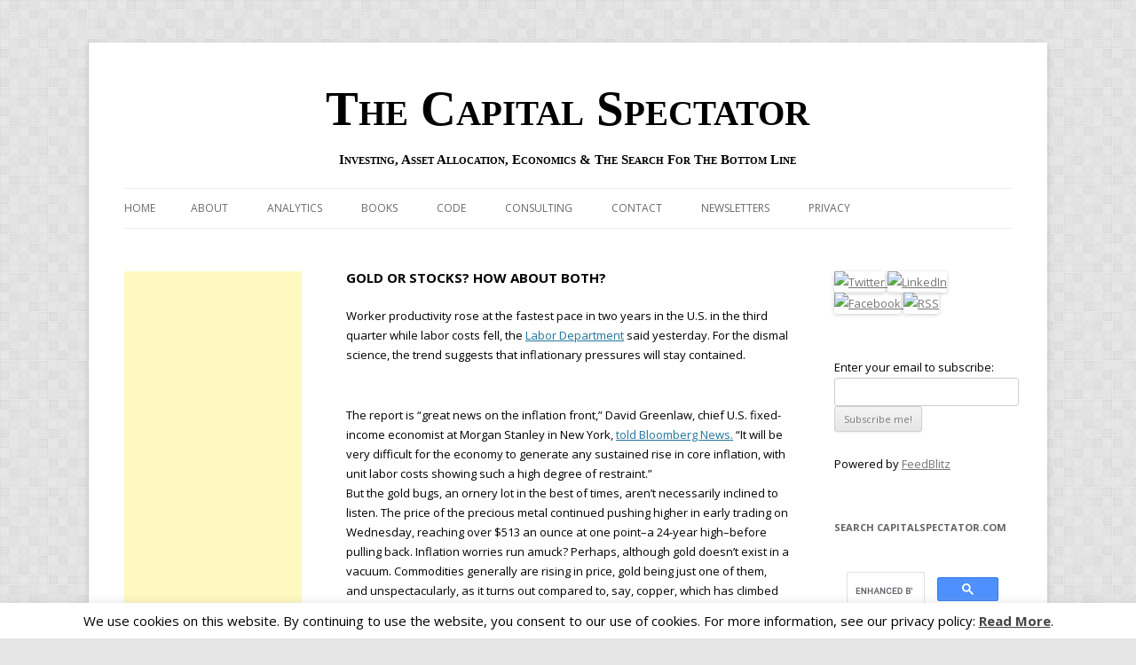

--- FILE ---
content_type: text/html; charset=UTF-8
request_url: https://www.capitalspectator.com/gold-or-stocks-how-about-both/
body_size: 14638
content:
<!DOCTYPE html>
<!--[if IE 7]>
<html class="ie ie7" lang="en-US">
<![endif]-->
<!--[if IE 8]>
<html class="ie ie8" lang="en-US">
<![endif]-->
<!--[if !(IE 7) & !(IE 8)]><!-->
<html lang="en-US">
<!--<![endif]-->
<head>
<meta charset="UTF-8" />
<meta name="viewport" content="width=device-width" />
<title>GOLD OR STOCKS? HOW ABOUT BOTH? | The Capital Spectator</title>
<link rel="profile" href="http://gmpg.org/xfn/11" />
<link rel="pingback" href="https://www.capitalspectator.com/xmlrpc.php" />
<!--[if lt IE 9]>
<script src="https://www.capitalspectator.com/wp-content/themes/twentytwelve/js/html5.js" type="text/javascript"></script>
<![endif]-->
<meta name='robots' content='max-image-preview:large' />
<link rel='dns-prefetch' href='//fonts.googleapis.com' />
<link rel="alternate" type="application/rss+xml" title="The Capital Spectator &raquo; Feed" href="https://www.capitalspectator.com/feed/" />
<link rel="alternate" type="application/rss+xml" title="The Capital Spectator &raquo; Comments Feed" href="https://www.capitalspectator.com/comments/feed/" />
<script type="text/javascript">
/* <![CDATA[ */
window._wpemojiSettings = {"baseUrl":"https:\/\/s.w.org\/images\/core\/emoji\/15.0.3\/72x72\/","ext":".png","svgUrl":"https:\/\/s.w.org\/images\/core\/emoji\/15.0.3\/svg\/","svgExt":".svg","source":{"concatemoji":"https:\/\/www.capitalspectator.com\/wp-includes\/js\/wp-emoji-release.min.js?ver=6.5.7"}};
/*! This file is auto-generated */
!function(i,n){var o,s,e;function c(e){try{var t={supportTests:e,timestamp:(new Date).valueOf()};sessionStorage.setItem(o,JSON.stringify(t))}catch(e){}}function p(e,t,n){e.clearRect(0,0,e.canvas.width,e.canvas.height),e.fillText(t,0,0);var t=new Uint32Array(e.getImageData(0,0,e.canvas.width,e.canvas.height).data),r=(e.clearRect(0,0,e.canvas.width,e.canvas.height),e.fillText(n,0,0),new Uint32Array(e.getImageData(0,0,e.canvas.width,e.canvas.height).data));return t.every(function(e,t){return e===r[t]})}function u(e,t,n){switch(t){case"flag":return n(e,"\ud83c\udff3\ufe0f\u200d\u26a7\ufe0f","\ud83c\udff3\ufe0f\u200b\u26a7\ufe0f")?!1:!n(e,"\ud83c\uddfa\ud83c\uddf3","\ud83c\uddfa\u200b\ud83c\uddf3")&&!n(e,"\ud83c\udff4\udb40\udc67\udb40\udc62\udb40\udc65\udb40\udc6e\udb40\udc67\udb40\udc7f","\ud83c\udff4\u200b\udb40\udc67\u200b\udb40\udc62\u200b\udb40\udc65\u200b\udb40\udc6e\u200b\udb40\udc67\u200b\udb40\udc7f");case"emoji":return!n(e,"\ud83d\udc26\u200d\u2b1b","\ud83d\udc26\u200b\u2b1b")}return!1}function f(e,t,n){var r="undefined"!=typeof WorkerGlobalScope&&self instanceof WorkerGlobalScope?new OffscreenCanvas(300,150):i.createElement("canvas"),a=r.getContext("2d",{willReadFrequently:!0}),o=(a.textBaseline="top",a.font="600 32px Arial",{});return e.forEach(function(e){o[e]=t(a,e,n)}),o}function t(e){var t=i.createElement("script");t.src=e,t.defer=!0,i.head.appendChild(t)}"undefined"!=typeof Promise&&(o="wpEmojiSettingsSupports",s=["flag","emoji"],n.supports={everything:!0,everythingExceptFlag:!0},e=new Promise(function(e){i.addEventListener("DOMContentLoaded",e,{once:!0})}),new Promise(function(t){var n=function(){try{var e=JSON.parse(sessionStorage.getItem(o));if("object"==typeof e&&"number"==typeof e.timestamp&&(new Date).valueOf()<e.timestamp+604800&&"object"==typeof e.supportTests)return e.supportTests}catch(e){}return null}();if(!n){if("undefined"!=typeof Worker&&"undefined"!=typeof OffscreenCanvas&&"undefined"!=typeof URL&&URL.createObjectURL&&"undefined"!=typeof Blob)try{var e="postMessage("+f.toString()+"("+[JSON.stringify(s),u.toString(),p.toString()].join(",")+"));",r=new Blob([e],{type:"text/javascript"}),a=new Worker(URL.createObjectURL(r),{name:"wpTestEmojiSupports"});return void(a.onmessage=function(e){c(n=e.data),a.terminate(),t(n)})}catch(e){}c(n=f(s,u,p))}t(n)}).then(function(e){for(var t in e)n.supports[t]=e[t],n.supports.everything=n.supports.everything&&n.supports[t],"flag"!==t&&(n.supports.everythingExceptFlag=n.supports.everythingExceptFlag&&n.supports[t]);n.supports.everythingExceptFlag=n.supports.everythingExceptFlag&&!n.supports.flag,n.DOMReady=!1,n.readyCallback=function(){n.DOMReady=!0}}).then(function(){return e}).then(function(){var e;n.supports.everything||(n.readyCallback(),(e=n.source||{}).concatemoji?t(e.concatemoji):e.wpemoji&&e.twemoji&&(t(e.twemoji),t(e.wpemoji)))}))}((window,document),window._wpemojiSettings);
/* ]]> */
</script>
<style id='wp-emoji-styles-inline-css' type='text/css'>

	img.wp-smiley, img.emoji {
		display: inline !important;
		border: none !important;
		box-shadow: none !important;
		height: 1em !important;
		width: 1em !important;
		margin: 0 0.07em !important;
		vertical-align: -0.1em !important;
		background: none !important;
		padding: 0 !important;
	}
</style>
<link rel='stylesheet' id='wp-block-library-css' href='https://www.capitalspectator.com/wp-includes/css/dist/block-library/style.min.css?ver=6.5.7' type='text/css' media='all' />
<style id='classic-theme-styles-inline-css' type='text/css'>
/*! This file is auto-generated */
.wp-block-button__link{color:#fff;background-color:#32373c;border-radius:9999px;box-shadow:none;text-decoration:none;padding:calc(.667em + 2px) calc(1.333em + 2px);font-size:1.125em}.wp-block-file__button{background:#32373c;color:#fff;text-decoration:none}
</style>
<style id='global-styles-inline-css' type='text/css'>
body{--wp--preset--color--black: #000000;--wp--preset--color--cyan-bluish-gray: #abb8c3;--wp--preset--color--white: #ffffff;--wp--preset--color--pale-pink: #f78da7;--wp--preset--color--vivid-red: #cf2e2e;--wp--preset--color--luminous-vivid-orange: #ff6900;--wp--preset--color--luminous-vivid-amber: #fcb900;--wp--preset--color--light-green-cyan: #7bdcb5;--wp--preset--color--vivid-green-cyan: #00d084;--wp--preset--color--pale-cyan-blue: #8ed1fc;--wp--preset--color--vivid-cyan-blue: #0693e3;--wp--preset--color--vivid-purple: #9b51e0;--wp--preset--gradient--vivid-cyan-blue-to-vivid-purple: linear-gradient(135deg,rgba(6,147,227,1) 0%,rgb(155,81,224) 100%);--wp--preset--gradient--light-green-cyan-to-vivid-green-cyan: linear-gradient(135deg,rgb(122,220,180) 0%,rgb(0,208,130) 100%);--wp--preset--gradient--luminous-vivid-amber-to-luminous-vivid-orange: linear-gradient(135deg,rgba(252,185,0,1) 0%,rgba(255,105,0,1) 100%);--wp--preset--gradient--luminous-vivid-orange-to-vivid-red: linear-gradient(135deg,rgba(255,105,0,1) 0%,rgb(207,46,46) 100%);--wp--preset--gradient--very-light-gray-to-cyan-bluish-gray: linear-gradient(135deg,rgb(238,238,238) 0%,rgb(169,184,195) 100%);--wp--preset--gradient--cool-to-warm-spectrum: linear-gradient(135deg,rgb(74,234,220) 0%,rgb(151,120,209) 20%,rgb(207,42,186) 40%,rgb(238,44,130) 60%,rgb(251,105,98) 80%,rgb(254,248,76) 100%);--wp--preset--gradient--blush-light-purple: linear-gradient(135deg,rgb(255,206,236) 0%,rgb(152,150,240) 100%);--wp--preset--gradient--blush-bordeaux: linear-gradient(135deg,rgb(254,205,165) 0%,rgb(254,45,45) 50%,rgb(107,0,62) 100%);--wp--preset--gradient--luminous-dusk: linear-gradient(135deg,rgb(255,203,112) 0%,rgb(199,81,192) 50%,rgb(65,88,208) 100%);--wp--preset--gradient--pale-ocean: linear-gradient(135deg,rgb(255,245,203) 0%,rgb(182,227,212) 50%,rgb(51,167,181) 100%);--wp--preset--gradient--electric-grass: linear-gradient(135deg,rgb(202,248,128) 0%,rgb(113,206,126) 100%);--wp--preset--gradient--midnight: linear-gradient(135deg,rgb(2,3,129) 0%,rgb(40,116,252) 100%);--wp--preset--font-size--small: 13px;--wp--preset--font-size--medium: 20px;--wp--preset--font-size--large: 36px;--wp--preset--font-size--x-large: 42px;--wp--preset--spacing--20: 0.44rem;--wp--preset--spacing--30: 0.67rem;--wp--preset--spacing--40: 1rem;--wp--preset--spacing--50: 1.5rem;--wp--preset--spacing--60: 2.25rem;--wp--preset--spacing--70: 3.38rem;--wp--preset--spacing--80: 5.06rem;--wp--preset--shadow--natural: 6px 6px 9px rgba(0, 0, 0, 0.2);--wp--preset--shadow--deep: 12px 12px 50px rgba(0, 0, 0, 0.4);--wp--preset--shadow--sharp: 6px 6px 0px rgba(0, 0, 0, 0.2);--wp--preset--shadow--outlined: 6px 6px 0px -3px rgba(255, 255, 255, 1), 6px 6px rgba(0, 0, 0, 1);--wp--preset--shadow--crisp: 6px 6px 0px rgba(0, 0, 0, 1);}:where(.is-layout-flex){gap: 0.5em;}:where(.is-layout-grid){gap: 0.5em;}body .is-layout-flex{display: flex;}body .is-layout-flex{flex-wrap: wrap;align-items: center;}body .is-layout-flex > *{margin: 0;}body .is-layout-grid{display: grid;}body .is-layout-grid > *{margin: 0;}:where(.wp-block-columns.is-layout-flex){gap: 2em;}:where(.wp-block-columns.is-layout-grid){gap: 2em;}:where(.wp-block-post-template.is-layout-flex){gap: 1.25em;}:where(.wp-block-post-template.is-layout-grid){gap: 1.25em;}.has-black-color{color: var(--wp--preset--color--black) !important;}.has-cyan-bluish-gray-color{color: var(--wp--preset--color--cyan-bluish-gray) !important;}.has-white-color{color: var(--wp--preset--color--white) !important;}.has-pale-pink-color{color: var(--wp--preset--color--pale-pink) !important;}.has-vivid-red-color{color: var(--wp--preset--color--vivid-red) !important;}.has-luminous-vivid-orange-color{color: var(--wp--preset--color--luminous-vivid-orange) !important;}.has-luminous-vivid-amber-color{color: var(--wp--preset--color--luminous-vivid-amber) !important;}.has-light-green-cyan-color{color: var(--wp--preset--color--light-green-cyan) !important;}.has-vivid-green-cyan-color{color: var(--wp--preset--color--vivid-green-cyan) !important;}.has-pale-cyan-blue-color{color: var(--wp--preset--color--pale-cyan-blue) !important;}.has-vivid-cyan-blue-color{color: var(--wp--preset--color--vivid-cyan-blue) !important;}.has-vivid-purple-color{color: var(--wp--preset--color--vivid-purple) !important;}.has-black-background-color{background-color: var(--wp--preset--color--black) !important;}.has-cyan-bluish-gray-background-color{background-color: var(--wp--preset--color--cyan-bluish-gray) !important;}.has-white-background-color{background-color: var(--wp--preset--color--white) !important;}.has-pale-pink-background-color{background-color: var(--wp--preset--color--pale-pink) !important;}.has-vivid-red-background-color{background-color: var(--wp--preset--color--vivid-red) !important;}.has-luminous-vivid-orange-background-color{background-color: var(--wp--preset--color--luminous-vivid-orange) !important;}.has-luminous-vivid-amber-background-color{background-color: var(--wp--preset--color--luminous-vivid-amber) !important;}.has-light-green-cyan-background-color{background-color: var(--wp--preset--color--light-green-cyan) !important;}.has-vivid-green-cyan-background-color{background-color: var(--wp--preset--color--vivid-green-cyan) !important;}.has-pale-cyan-blue-background-color{background-color: var(--wp--preset--color--pale-cyan-blue) !important;}.has-vivid-cyan-blue-background-color{background-color: var(--wp--preset--color--vivid-cyan-blue) !important;}.has-vivid-purple-background-color{background-color: var(--wp--preset--color--vivid-purple) !important;}.has-black-border-color{border-color: var(--wp--preset--color--black) !important;}.has-cyan-bluish-gray-border-color{border-color: var(--wp--preset--color--cyan-bluish-gray) !important;}.has-white-border-color{border-color: var(--wp--preset--color--white) !important;}.has-pale-pink-border-color{border-color: var(--wp--preset--color--pale-pink) !important;}.has-vivid-red-border-color{border-color: var(--wp--preset--color--vivid-red) !important;}.has-luminous-vivid-orange-border-color{border-color: var(--wp--preset--color--luminous-vivid-orange) !important;}.has-luminous-vivid-amber-border-color{border-color: var(--wp--preset--color--luminous-vivid-amber) !important;}.has-light-green-cyan-border-color{border-color: var(--wp--preset--color--light-green-cyan) !important;}.has-vivid-green-cyan-border-color{border-color: var(--wp--preset--color--vivid-green-cyan) !important;}.has-pale-cyan-blue-border-color{border-color: var(--wp--preset--color--pale-cyan-blue) !important;}.has-vivid-cyan-blue-border-color{border-color: var(--wp--preset--color--vivid-cyan-blue) !important;}.has-vivid-purple-border-color{border-color: var(--wp--preset--color--vivid-purple) !important;}.has-vivid-cyan-blue-to-vivid-purple-gradient-background{background: var(--wp--preset--gradient--vivid-cyan-blue-to-vivid-purple) !important;}.has-light-green-cyan-to-vivid-green-cyan-gradient-background{background: var(--wp--preset--gradient--light-green-cyan-to-vivid-green-cyan) !important;}.has-luminous-vivid-amber-to-luminous-vivid-orange-gradient-background{background: var(--wp--preset--gradient--luminous-vivid-amber-to-luminous-vivid-orange) !important;}.has-luminous-vivid-orange-to-vivid-red-gradient-background{background: var(--wp--preset--gradient--luminous-vivid-orange-to-vivid-red) !important;}.has-very-light-gray-to-cyan-bluish-gray-gradient-background{background: var(--wp--preset--gradient--very-light-gray-to-cyan-bluish-gray) !important;}.has-cool-to-warm-spectrum-gradient-background{background: var(--wp--preset--gradient--cool-to-warm-spectrum) !important;}.has-blush-light-purple-gradient-background{background: var(--wp--preset--gradient--blush-light-purple) !important;}.has-blush-bordeaux-gradient-background{background: var(--wp--preset--gradient--blush-bordeaux) !important;}.has-luminous-dusk-gradient-background{background: var(--wp--preset--gradient--luminous-dusk) !important;}.has-pale-ocean-gradient-background{background: var(--wp--preset--gradient--pale-ocean) !important;}.has-electric-grass-gradient-background{background: var(--wp--preset--gradient--electric-grass) !important;}.has-midnight-gradient-background{background: var(--wp--preset--gradient--midnight) !important;}.has-small-font-size{font-size: var(--wp--preset--font-size--small) !important;}.has-medium-font-size{font-size: var(--wp--preset--font-size--medium) !important;}.has-large-font-size{font-size: var(--wp--preset--font-size--large) !important;}.has-x-large-font-size{font-size: var(--wp--preset--font-size--x-large) !important;}
.wp-block-navigation a:where(:not(.wp-element-button)){color: inherit;}
:where(.wp-block-post-template.is-layout-flex){gap: 1.25em;}:where(.wp-block-post-template.is-layout-grid){gap: 1.25em;}
:where(.wp-block-columns.is-layout-flex){gap: 2em;}:where(.wp-block-columns.is-layout-grid){gap: 2em;}
.wp-block-pullquote{font-size: 1.5em;line-height: 1.6;}
</style>
<link rel='stylesheet' id='cookie-law-info-css' href='https://www.capitalspectator.com/wp-content/plugins/cookie-law-info/public/css/cookie-law-info-public.css?ver=2.0.1' type='text/css' media='all' />
<link rel='stylesheet' id='cookie-law-info-gdpr-css' href='https://www.capitalspectator.com/wp-content/plugins/cookie-law-info/public/css/cookie-law-info-gdpr.css?ver=2.0.1' type='text/css' media='all' />
<link rel='stylesheet' id='twentytwelve-fonts-css' href='https://fonts.googleapis.com/css?family=Open+Sans:400italic,700italic,400,700&#038;subset=latin,latin-ext' type='text/css' media='all' />
<link rel='stylesheet' id='twentytwelve-style-css' href='https://www.capitalspectator.com/wp-content/themes/twentytwelve/style.css?ver=6.5.7' type='text/css' media='all' />
<!--[if lt IE 9]>
<link rel='stylesheet' id='twentytwelve-ie-css' href='https://www.capitalspectator.com/wp-content/themes/twentytwelve/css/ie.css?ver=20121010' type='text/css' media='all' />
<![endif]-->
<script type="text/javascript" src="https://www.capitalspectator.com/wp-includes/js/jquery/jquery.min.js?ver=3.7.1" id="jquery-core-js"></script>
<script type="text/javascript" src="https://www.capitalspectator.com/wp-includes/js/jquery/jquery-migrate.min.js?ver=3.4.1" id="jquery-migrate-js"></script>
<script type="text/javascript" id="cookie-law-info-js-extra">
/* <![CDATA[ */
var Cli_Data = {"nn_cookie_ids":[],"cookielist":[],"non_necessary_cookies":[],"ccpaEnabled":"","ccpaRegionBased":"","ccpaBarEnabled":"","ccpaType":"gdpr","js_blocking":"","custom_integration":"","triggerDomRefresh":"","secure_cookies":""};
var cli_cookiebar_settings = {"animate_speed_hide":"500","animate_speed_show":"500","background":"#fff","border":"#444","border_on":"","button_1_button_colour":"#000","button_1_button_hover":"#000000","button_1_link_colour":"#fff","button_1_as_button":"1","button_1_new_win":"","button_2_button_colour":"#333","button_2_button_hover":"#292929","button_2_link_colour":"#444","button_2_as_button":"","button_2_hidebar":"","button_3_button_colour":"#000","button_3_button_hover":"#000000","button_3_link_colour":"#fff","button_3_as_button":"1","button_3_new_win":"","button_4_button_colour":"#000","button_4_button_hover":"#000000","button_4_link_colour":"#fff","button_4_as_button":"1","button_7_button_colour":"#61a229","button_7_button_hover":"#4e8221","button_7_link_colour":"#fff","button_7_as_button":"1","button_7_new_win":"","font_family":"inherit","header_fix":"","notify_animate_hide":"","notify_animate_show":"","notify_div_id":"#cookie-law-info-bar","notify_position_horizontal":"right","notify_position_vertical":"bottom","scroll_close":"1","scroll_close_reload":"","accept_close_reload":"","reject_close_reload":"","showagain_tab":"","showagain_background":"#fff","showagain_border":"#000","showagain_div_id":"#cookie-law-info-again","showagain_x_position":"100px","text":"#000","show_once_yn":"1","show_once":"30000","logging_on":"","as_popup":"","popup_overlay":"1","bar_heading_text":"","cookie_bar_as":"banner","popup_showagain_position":"bottom-right","widget_position":"left"};
var log_object = {"ajax_url":"https:\/\/www.capitalspectator.com\/wp-admin\/admin-ajax.php"};
/* ]]> */
</script>
<script type="text/javascript" src="https://www.capitalspectator.com/wp-content/plugins/cookie-law-info/public/js/cookie-law-info-public.js?ver=2.0.1" id="cookie-law-info-js"></script>
<link rel="https://api.w.org/" href="https://www.capitalspectator.com/wp-json/" /><link rel="alternate" type="application/json" href="https://www.capitalspectator.com/wp-json/wp/v2/posts/198" /><link rel="EditURI" type="application/rsd+xml" title="RSD" href="https://www.capitalspectator.com/xmlrpc.php?rsd" />
<meta name="generator" content="WordPress 6.5.7" />
<link rel="canonical" href="https://www.capitalspectator.com/gold-or-stocks-how-about-both/" />
<link rel='shortlink' href='https://www.capitalspectator.com/?p=198' />
<link rel="alternate" type="application/json+oembed" href="https://www.capitalspectator.com/wp-json/oembed/1.0/embed?url=https%3A%2F%2Fwww.capitalspectator.com%2Fgold-or-stocks-how-about-both%2F" />
<link rel="alternate" type="text/xml+oembed" href="https://www.capitalspectator.com/wp-json/oembed/1.0/embed?url=https%3A%2F%2Fwww.capitalspectator.com%2Fgold-or-stocks-how-about-both%2F&#038;format=xml" />
<style type="text/css" id="custom-background-css">
body.custom-background { background-image: url("https://www.capitalspectator.com/wp-content/uploads/2014/10/bodybg.png"); background-position: left top; background-size: auto; background-repeat: repeat; background-attachment: fixed; }
</style>
	</head>

<body class="post-template-default single single-post postid-198 single-format-standard custom-background custom-font-enabled single-author custom-layout">
<div id="page" class="hfeed site">
	<header id="masthead" class="site-header" role="banner">
		<hgroup>
			<h1 class="site-title"><a href="https://www.capitalspectator.com/" title="The Capital Spectator" rel="home">The Capital Spectator</a></h1>
			<h2 class="site-description">Investing, Asset Allocation, Economics &amp; the Search for the Bottom Line</h2>
		</hgroup>

		<nav id="site-navigation" class="main-navigation" role="navigation">
			<button class="menu-toggle">Menu</button>
			<a class="assistive-text" href="#content" title="Skip to content">Skip to content</a>
			<div class="nav-menu"><ul>
<li ><a href="https://www.capitalspectator.com/">Home</a></li><li class="page_item page-item-4"><a href="https://www.capitalspectator.com/about/">About</a></li>
<li class="page_item page-item-11755 page_item_has_children"><a href="https://www.capitalspectator.com/analytics/">Analytics</a>
<ul class='children'>
	<li class="page_item page-item-11757"><a href="https://www.capitalspectator.com/analytics/combination-forecasts/">Combination Forecasts</a></li>
	<li class="page_item page-item-24382"><a href="https://www.capitalspectator.com/analytics/overbought-oversold-indicator/">Overbought-Oversold Indicator</a></li>
	<li class="page_item page-item-17524"><a href="https://www.capitalspectator.com/analytics/risk-on-and-risk-off-indexes/">Risk-On and Risk-Off Indexes</a></li>
	<li class="page_item page-item-17516"><a href="https://www.capitalspectator.com/analytics/macro-markets-index/">US Macro-Markets Risk Index</a></li>
</ul>
</li>
<li class="page_item page-item-5690 page_item_has_children"><a href="https://www.capitalspectator.com/books/">Books</a>
<ul class='children'>
	<li class="page_item page-item-11229"><a href="https://www.capitalspectator.com/books/errata/">Errata &#038; Addenda</a></li>
	<li class="page_item page-item-10240"><a href="https://www.capitalspectator.com/books/qipair/">QIPAIR</a></li>
</ul>
</li>
<li class="page_item page-item-8374"><a href="https://www.capitalspectator.com/code/">Code</a></li>
<li class="page_item page-item-4796"><a href="https://www.capitalspectator.com/consulting/">Consulting</a></li>
<li class="page_item page-item-2968"><a href="https://www.capitalspectator.com/contact/">Contact</a></li>
<li class="page_item page-item-2973"><a href="https://www.capitalspectator.com/premium-research/">Newsletters</a></li>
<li class="page_item page-item-10750"><a href="https://www.capitalspectator.com/privacy/">Privacy</a></li>
</ul></div>
		</nav><!-- #site-navigation -->

			</header><!-- #masthead -->

	<div id="main" class="wrapper">
	<div id="primary" class="site-content">
		<div id="content" role="main">

			
				
	<article id="post-198" class="post-198 post type-post status-publish format-standard hentry category-uncategorized">
				<header class="entry-header">
			
						<h1 class="entry-title">GOLD OR STOCKS? HOW ABOUT BOTH?</h1>
					</header><!-- .entry-header -->

				<div class="entry-content">
			<p>Worker productivity rose at the fastest pace in two years in the U.S. in the third quarter while labor costs fell, the <a href="http://stats.bls.gov/news.release/prod2.nr0.htm">Labor Department</a> said yesterday. For the dismal science, the trend suggests that inflationary pressures will stay contained.</p>
<p><span id="more-198"></span><br />
The report is &#8220;great news on the inflation front,&#8221; David Greenlaw, chief U.S. fixed-income economist at Morgan Stanley in New York, <a href="http://quote.bloomberg.com/apps/news?pid=10000006&#038;sid=at._uFFnXrJY&#038;refer=home">told Bloomberg News.</a> &#8220;It will be very difficult for the economy to generate any sustained rise in core inflation, with unit labor costs showing such a high degree of restraint.&#8221;<br />
But the gold bugs, an ornery lot in the best of times, aren&#8217;t necessarily inclined to listen. The price of the precious metal continued pushing higher in early trading on Wednesday, reaching over $513 an ounce at one point&#8211;a 24-year high&#8211;before pulling back. Inflation worries run amuck? Perhaps, although gold doesn&#8217;t exist in a vacuum. Commodities generally are rising in price, gold being just one of them, and unspectacularly, as it turns out compared to, say, copper, which has climbed more than 40% this year vs. gold&#8217;s 20% rise, as of yesterday.<br />
Commodities overall, measured by the CRB Index, show a 14% year-to-date gain. Gold, which is part of the CRB and other commodity indices, may be rising as much as for traditional reasons (inflation hedging and jewelry buying) as it is for increased purchases of commodities in an expanding global economy.<br />
Already, some are calling the run in gold prices above $500 an ounce a bubble, and one that&#8217;s poised to burst. &#8220;When this sentiment-driven rally finally comes to an end, the pull-back we are going to see is going to be aggressive,&#8221; Simon Weeks, director of precious metals at ScotiaMocatta, <a href="http://today.reuters.com/business/newsarticle.aspx?type=tnBusinessNews&#038;storyID=nL07584096&#038;imageid=&#038;cap=">told Reuters today.</a> &#8220;We are probably going to have a $25-$30 move on the downside when this sort of sentiment-bubble finally bursts.&#8221;<br />
Indeed, without throwing the gold market another inflationary bone to chew on it&#8217;s hard to see the metal moving substantially higher from here without at least a correction. Of course, gold bugs can and do argue that inflation statistics are manipulated and so minimize the true rate of inflation, which they say is rising. Still, fresh confirmation is needed for the metal to see $600 any time soon.<br />
What&#8217;s more, with the stock market continuing its buoyant ride of late, the competition for assets remains intense, and that could put doomsday investing on the defensive in the coming days and weeks. Gold may be the ultimate store of value, but when equities are rising in a year-end rally even a dedicated gloomster can get distracted. Indeed, the S&#038;P 500 climbed to a four-year high yesterday, and the rosy government labor report for the third quarter was no trivial factor. Higher productivity may not boost hiring, but it does wonders for corporate earnings.<br />
Ed Yardeni, chief investment strategist for Oak Associates, posed the topical question of the moment and then resolved it in an email note to clients: &#8220;Is productivity great or what? The answer is: It&#8217;s great.&#8221; He then pointed out, &#8220;The trend growth rate has been roughly 3% a year for the past 10 years. During Q3, nonfarm productivity jumped 4.7% (seasonally adjusted annual rate), and was up 3.1% year over year. For nonfinancial corporations (NFC) the quarterly increase was less at 3.2%, but the year over year was more at 4.7%. NFC unit labor costs have been virtually flat for the past three years. No wonder inflation has remained so subdued and profits have been so strong.&#8221;<br />
With virtually all of the S&#038;P 500 companies&#8217; third-quarter reports in, <a href="http://www.zacks.com/newsroom/commentary/index_pdf.php?id=2319">Zacks reports</a> that the news is generally one of better-than-expected earnings results. For the third quarter, Zacks said that the median S&#038;P 500 firm reported an earnings gain of 13.8% on a year-over-year basis. Energy led the way in terms of growth (+77%), but the earnings train was in force in various sectors. In fact, of the ten S&#038;P 500 sectors, only materials posted a loss (-2.4%) for the third quarter in terms of an earnings comparison with a year ago.<br />
More of the same is on tap for 2006, Zacks predicts, opining that a 12.2% earnings climb will come next year, or only slightly below the 13.9% pace it expects for 2005.<br />
None of that will comfort gold bugs. But for the moment, there&#8217;s enough room for profits across the sentiment spectrum. Performance in stocks and commodities has been robust this year. Can the twin engines of light and dark last into 2006?</p>
					</div><!-- .entry-content -->
		
		<footer class="entry-meta">
			By James Picerno | <a href="https://www.capitalspectator.com/gold-or-stocks-how-about-both/" title="10:44 am" rel="bookmark"><time class="entry-date" datetime="2005-12-07T10:44:47-05:00">December 7, 2005</time></a> 						<?php// edit_post_link( __( 'Edit', 'twentytwelve' ), '<span class="edit-link">', '</span>' ); ?>
					</footer><!-- .entry-meta -->
	</article><!-- #post -->
				<nav class="nav-single">
					<h3 class="assistive-text">Post navigation</h3>
					<span class="nav-previous"><a href="https://www.capitalspectator.com/all-eyes-on-the-fed/" rel="prev"><span class="meta-nav">&larr;</span> ALL EYES ON THE FED</a></span>
					<span class="nav-next"><a href="https://www.capitalspectator.com/vive-la-difference/" rel="next">VIVE LA DIFFERENCE! <span class="meta-nav">&rarr;</span></a></span>
				</nav><!-- .nav-single -->

				
<div id="comments" class="comments-area">

	
	
	
</div><!-- #comments .comments-area -->
			
		</div><!-- #content -->
	</div><!-- #primary -->


			<div id="secondary" class="widget-area" role="complementary">
			<aside id="text-9" class="widget widget_text">			<div class="textwidget"><div>
<a href="https://twitter.com/jpicerno">
<img title="Twitter" alt="Twitter" src="https://socialmediawidgets.files.wordpress.com/2014/03/twitter1.png" width="35" height="35" />
</a>
<a href="https://www.linkedin.com/in/jamespicerno">
<img title="LinkedIn" alt="LinkedIn" src="https://socialmediawidgets.files.wordpress.com/2014/03/linkedin1.png" width="35" height="35" />
</a>
<a href="https://www.facebook.com/capitalspectator">
<img title="Facebook" alt="Facebook" src="https://socialmediawidgets.files.wordpress.com/2014/03/facebook1.png" width="35" height="35" />
</a>
<a href="http://feeds.feedburner.com/TheCapitalSpectator">
<img title="RSS" alt="RSS" src="https://socialmediawidgets.files.wordpress.com/2014/03/rss1.png" width="35" height="35" />
</a>
</div></div>
		</aside><aside id="text-10" class="widget widget_text">			<div class="textwidget"><form method="post" action="http://www.feedblitz.com/feedblitz.exe?BurnUser"><p><label for="email">Enter your email to subscribe:</label><br /><input name="email" maxlength="255" type="text" size="26" id="email" /><br /><input name="uri" type="hidden" value="http://feeds.feedburner.com/TheCapitalSpectator" /> <input type="submit" value="Subscribe me!" /></p><p id="poweredByFeedBlitz">Powered by <a href="http://www.feedblitz.com">FeedBlitz</a></p></form>

</div>
		</aside><aside id="text-8" class="widget widget_text"><h3 class="widget-title">Search CapitalSpectator.com</h3>			<div class="textwidget"><script>
  (function() {
    var cx = '014820656476800503199:oqtaluogkba';
    var gcse = document.createElement('script');
    gcse.type = 'text/javascript';
    gcse.async = true;
    gcse.src = (document.location.protocol == 'https:' ? 'https:' : 'http:') +
        '//www.google.com/cse/cse.js?cx=' + cx;
    var s = document.getElementsByTagName('script')[0];
    s.parentNode.insertBefore(gcse, s);
  })();
</script>
<gcse:search></gcse:search></div>
		</aside><aside id="custom_html-3" class="widget_text widget widget_custom_html"><div class="textwidget custom-html-widget"><html>
<head>
<title>The Brinsmere Funds Ad</title>
</head>
<body>

<!-- Link Wrapper -->
<a href="https://www.thebrinsmerefunds.com/">
<!-- Image to display -->
<img src="https://i.imgur.com/EKbcLFG.jpg" alt="Clickable Image" style="width:390px; height:auto;">
</a>

</body>
</html></div></aside><aside id="calendar-4" class="widget widget_calendar"><div id="calendar_wrap" class="calendar_wrap"><table id="wp-calendar" class="wp-calendar-table">
	<caption>December 2025</caption>
	<thead>
	<tr>
		<th scope="col" title="Monday">M</th>
		<th scope="col" title="Tuesday">T</th>
		<th scope="col" title="Wednesday">W</th>
		<th scope="col" title="Thursday">T</th>
		<th scope="col" title="Friday">F</th>
		<th scope="col" title="Saturday">S</th>
		<th scope="col" title="Sunday">S</th>
	</tr>
	</thead>
	<tbody>
	<tr><td><a href="https://www.capitalspectator.com/2025/12/01/" aria-label="Posts published on December 1, 2025">1</a></td><td><a href="https://www.capitalspectator.com/2025/12/02/" aria-label="Posts published on December 2, 2025">2</a></td><td><a href="https://www.capitalspectator.com/2025/12/03/" aria-label="Posts published on December 3, 2025">3</a></td><td><a href="https://www.capitalspectator.com/2025/12/04/" aria-label="Posts published on December 4, 2025">4</a></td><td id="today"><a href="https://www.capitalspectator.com/2025/12/05/" aria-label="Posts published on December 5, 2025">5</a></td><td>6</td><td>7</td>
	</tr>
	<tr>
		<td>8</td><td>9</td><td>10</td><td>11</td><td>12</td><td>13</td><td>14</td>
	</tr>
	<tr>
		<td>15</td><td>16</td><td>17</td><td>18</td><td>19</td><td>20</td><td>21</td>
	</tr>
	<tr>
		<td>22</td><td>23</td><td>24</td><td>25</td><td>26</td><td>27</td><td>28</td>
	</tr>
	<tr>
		<td>29</td><td>30</td><td>31</td>
		<td class="pad" colspan="4">&nbsp;</td>
	</tr>
	</tbody>
	</table><nav aria-label="Previous and next months" class="wp-calendar-nav">
		<span class="wp-calendar-nav-prev"><a href="https://www.capitalspectator.com/2025/11/">&laquo; Nov</a></span>
		<span class="pad">&nbsp;</span>
		<span class="wp-calendar-nav-next">&nbsp;</span>
	</nav></div></aside>		</div><!-- #secondary -->
	
	<div id="extra-sidebar" class="widget-area" role="complementary">
		<aside id="custom_html-7" class="widget_text widget widget_custom_html"><div class="textwidget custom-html-widget"><script async src="//pagead2.googlesyndication.com/pagead/js/adsbygoogle.js"></script>
<!-- ad.3 -->
<ins class="adsbygoogle"
     style="display:block"
     data-ad-client="ca-pub-1993794131888944"
     data-ad-slot="3103325664"
     data-ad-format="auto"></ins>
<script>
(adsbygoogle = window.adsbygoogle || []).push({});
</script></div></aside><aside id="text-12" class="widget widget_text">			<div class="textwidget"><p>US Equities (SPY):<br />
<!-- TradingView Widget BEGIN --></p>
<div class="tradingview-widget-container">
<div id="tradingview_b7f2a"></div>
<div class="tradingview-widget-copyright"><a href="https://www.tradingview.com/symbols/AMEX-SPY/" target="_blank" rel="noopener"><span class="blue-text">SPY Chart</span></a> by TradingView</div>
<p><script type="text/javascript" src="https://s3.tradingview.com/tv.js"></script><br />
<script type="text/javascript">
  new TradingView.widget(
  {
  "autosize": true,
  "symbol": "AMEX:SPY",
  "interval": "D",
  "timezone": "Etc/UTC",
  "theme": "Light",
  "style": "1",
  "locale": "en",
  "toolbar_bg": "#f1f3f6",
  "enable_publishing": false,
  "hide_legend": true,
  "allow_symbol_change": true,
  "container_id": "tradingview_b7f2a"
}
  );
  </script></p>
</div>
<p><!-- TradingView Widget END --></p>
<p>US Bonds (BND):<br />
<!-- TradingView Widget BEGIN --></p>
<div class="tradingview-widget-container">
<div id="tradingview_70e13"></div>
<div class="tradingview-widget-copyright"><a href="https://www.tradingview.com/symbols/BND/" target="_blank" rel="noopener"><span class="blue-text">BND Chart</span></a> by TradingView</div>
<p><script type="text/javascript" src="https://s3.tradingview.com/tv.js"></script><br />
<script type="text/javascript">
  new TradingView.widget(
  {
  "autosize": true,
  "symbol": "BND",
  "interval": "D",
  "timezone": "Etc/UTC",
  "theme": "Light",
  "style": "1",
  "locale": "en",
  "toolbar_bg": "#f1f3f6",
  "enable_publishing": false,
  "hide_legend": true,
  "allow_symbol_change": true,
  "container_id": "tradingview_70e13"
}
  );
  </script></p>
</div>
<p><!-- TradingView Widget END --></p>
<p><strong><em>Federal Gov&#8217;t</em></strong><br />
<a href="http://bea.gov/">Bureau of Eco Analysis</a><br />
<a href="http://stats.bls.gov/home.htm">Bureau of Labor Stats</a><br />
<a href="http://www.census.gov/">Census Bureau</a><br />
<a href="http://www.cbo.gov/">Congressional Budget Office</a><br />
<a href="https://www.eia.gov/">Energy Info Admin</a><br />
<a href="http://www.federalreserve.gov/">Federal Reserve</a><br />
<a href="http://www.dol.gov/dol/media/">Labor Dept Newsroom</a><br />
<a href="http://www.whitehouse.gov/omb/">OMB</a><br />
<a href="http://www.sec.gov/">SEC</a><br />
<a href="http://www.ustreas.gov/">US Treasury</a><br />
<a href="https://www.whitehouse.gov/administration/eop/cea">WH Council of Eco Advisers</a></p>
<p><strong><em>Int&#8217;l Financial Orgs</em></strong><br />
<a href="http://www.bis.org/index.htm">Bank for Int&#8217;l Settlements</a><br />
<a href="http://www.imf.org/">Int&#8217;l Monetary Fund</a><br />
<a href="http://www.oecd.org/">Org for Eco Co-Op &amp; Dev</a><br />
<a href="http://www.worldbank.org/">World Bank</a></p>
<p><strong><em>News Aggregators</em></strong><br />
<a href="http://abnormalreturns.com/">Abnormal Returns</a><br />
<a href="https://harkster.com/">Harkster</a><br />
<a href="http://www.newsnow.co.uk/h/Business+&amp;+Finance">News Now</a><br />
<a href="http://realclearmarkets.com/">Real Clear Markets</a><br />
<a href="http://seekingalpha.com/">Seeking Alpha</a><br />
<a href="http://streetsleuth.com/">Street Sleuth</a><br />
<a href="http://www.talkmarkets.com/">Talk Markets</a></p>
<p><strong><em>Financial Media</em></strong><br />
<a href="http://www.bloomberg.com/">Bloomberg</a><br />
<a href="http://www.cnbc.com/">CNBC</a><br />
<a href="http://www.economist.com/">The Economist</a><br />
<a href="http://www.ft.com/">Financial Times</a><br />
<a href="http://marketwatch.com/">Marketwatch.com</a><br />
<a href="http://today.reuters.com/">Reuters</a><br />
<a href="http://online.wsj.com/home-page">The Wall St Journal</a></p>
<p><strong><em>Finance/Econ Blogs</em></strong><br />
<a href="https://academicinsightsoninvesting.com/">Academic Insights</a><br />
<a href="http://www.advisorperspectives.com/">Advisor Perspectives</a><br />
<a href="http://www.basispointsblog.com/">Basis Points</a><br />
<a href="http://ritholtz.com/">Big Picture</a><br />
<a href="https://dailyshotbrief.com/">Daily Shot</a><br />
<a href="http://econbrowser.com/">Econobrowser</a><br />
<a href="http://econofact.org//">Econofact</a><br />
<a href="http://economistsview.typepad.com/">Economist&#8217;s View</a><br />
<a href="https://eyeonhousing.org/">Eye On Housing</a><br />
<a href="http://www.haver.com/">Haver</a><br />
<a href="https://disciplinedinvesting.blogspot.com/">Horan Capital Advisors</a><br />
<a href="http://www.themoneyillusion.com/">Money Illusion</a><br />
<a href="http://markovprocesses.com/blog/">MPI Research Corner</a><br />
<a href="https://pensionpartners.com/research/blog/">Pension Partners</a><br />
<a href="https://upfina.com/">UPFINA</a><br />
<a href="http://blog.yardeni.com/">Yardeni</a></p>
<p><strong><em>Podcasts</em></strong><br />
<a href="https://www.bloomberg.com/podcasts/benchmark">Bloomberg Benchmark</a><br />
<a href="https://www.aqr.com/Insights/Podcasts">The Curious Investor (AQR)</a><br />
<a href="http://radio.economist.com/">The Economist Radio</a><br />
<a href="http://www.econtalk.org/">EconTalk</a><br />
<a href="https://www.theinvestorspodcast.com/">The Investors Podcast</a><br />
<a href="https://soundcloud.com/macro-musings">Macro Musings</a><br />
<a href="https://www.stitcher.com/podcast/american-public-media/apm-marketplace">Marketplace</a><br />
<a href="https://www.bloomberg.com/view/topics/masters-in-business">Masters In Business</a><br />
<a href="https://www.wsj.com/podcasts/browse/wsj-your-money-matters">WSJ Your Money Briefing</a></p>
<p><strong><em>Markets</em></strong><br />
<a href="http://www2.barchart.com/">Barchart.com</a><br />
<a href="http://www.investing.com/">Investing.com</a><br />
<a href="http://finance.yahoo.com/">Yahoo Finance</a></p>
<p><strong><em>Data</em></strong><br />
<a href="https://www.blackrockblog.com/blackrock-geopolitical-risk-dashboard/">BR Geopolitical Risk Dashboard</a><br />
<a href="http://www.economagic.com/">EconoMagic</a><br />
<a href="http://www.policyuncertainty.com/index.html">Eco Policy Uncertainty</a><br />
<a href="http://www.econstats.com/">EconStats</a><br />
<a href="http://ec.europa.eu/eurostat">Eurostat<br />
</a><a href="https://research.stlouisfed.org/fred2/">FRED<br />
</a><a href="http://www.mscidata.com/">MSCI</a><br />
<a href="http://www.morningstar.com/">Morningstar</a><br />
<a href="http://stats.oecd.org/Index.aspx">OECD Stats</a><br />
<a href="https://ourworldindata.org/blog">Our World In Data</a><br />
<a href="https://www.philadelphiafed.org/research-and-data/real-time-center/partisan-conflict-index">Partisan Conflict Index</a><br />
<a href="https://www.quandl.com/">Quandl</a><br />
<a href="http://www.russell.com/">Frank Russell Co</a><br />
<a href="http://www.econ.yale.edu/~shiller/data.htm">Shiller</a><br />
<a href="http://www.sectorspdr.com/">S&amp;P Sector ETFs</a><br />
<a href="https://us.spindices.com/">S&amp;P Dow Jones Indices</a><br />
<a href="http://www2.standardandpoors.com/">Standard &amp; Poor&#8217;s</a><br />
<a href="http://stockcharts.com/">Stock Charts</a><br />
<a href="http://www.tradingeconomics.com/">Trading Economics</a><br />
<a href="https://whalewisdom.com/">Whale Wisdom</a><br />
<a href="http://www.wilshire.com/">Wilshire</a><br />
<a href="https://sctyner.github.io/static/presentations/Misc/GraphicsGroupISU/2018-11-16-us-govt-data.html?mkt_tok=[base64]%3D">US gov&#8217;t data</a></p>
<p><strong><em>Tools</em></strong><br />
<a href="http://www.backtest.org/">Backtester</a><br />
<a href="http://www.etf.com/etfanalytics/etf-finder">ETF.com Fund Screener</a><br />
<a href="http://www.etfreplay.com/tools.aspx">ETFreplay </a><br />
<a href="https://finviz.com/">FinViz</a><br />
<a href="http://www.investorcraft.com/PortfolioTools/PortfolioTools.aspx">InvestorCraft</a><br />
<a href="http://www.morningstar.com/tools.html">Morningstar Tools</a><br />
<a href="https://www.portfoliovisualizer.com/backtest-portfolio">Portfolio Visualizer</a><br />
<a href="http://funds.us.reuters.com/US/screener/screener.asp">Reuters Fund Screener</a><br />
<a href="http://ppca-inc.com/StyleScan/Demonstration.aspx">Style Scan</a><br />
<a href="http://www.targetdatesolutions.com/assetallocator.php">Target Date Solutions</a><br />
<a href="https://vlab.stern.nyu.edu/">V-Lab</a></p>
<p><strong><em>Quants</em></strong><br />
<a href="https://asmquantmacro.com/">ASM Quant Macro</a><br />
<a href="https://qoppac.blogspot.com/">Rob Carver</a><br />
<a href="https://cssanalytics.wordpress.com/">CSSA</a><br />
<a href="https://www.datadriveninvestor.com/">Data Driven Investor</a><br />
<a href="https://tracktherecovery.org/">Economic Tracker (Harvard U.)</a><br />
<a href="http://eranraviv.com/category/blog/">Eran Raviv </a><br />
<a href="https://financial-hacker.com/">Financial Hacker </a><br />
<a href="http://gestaltu.com/">GestaltU</a><br />
<a href="http://robjhyndman.com/hyndsight/">Hyndsight</a><br />
<a href="https://osm.netlify.com/">OSM</a><br />
<a href="http://ellisp.github.io/">Peter&#8217;s Stats Stuff</a><br />
<a href="https://www.quanttrader.com/">Quantitative Analysis &amp; Trading</a><br />
<a href="https://www.quant-insight.com/">Quant Insight</a><br />
<a href="http://quantocracy.com/">Quantocracy </a><br />
<a href="https://quantstrattrader.wordpress.com/">Quant Strat TradeR </a><br />
<a href="http://www.quintuitive.com/">Quintuitive</a><br />
<a href="http://www.r-bloggers.com/">R Bloggers </a><br />
<a href="http://simplystatistics.org/">Simply Stats </a><br />
<a href="https://towardsdatascience.com/">Towards Data Science</a><br />
<a href="https://www.twosigma.com/insights/topic/markets-economy/">Two Sigma</a></p>
<p><strong><em>Calendars of Economic Releases</em></strong><br />
<a href="http://www.breifing.com/investor/calendars/economic/">Briefing.com</a><br />
<a href="http://econoday.com/">EconoDay</a><br />
<a href="http://www.marketwatch.com/economy-politics/calendars/economic">MarketWatch</a></p>
</div>
		</aside>	</div><!-- .extra-sidebar .widget-area -->
	</div><!-- #main .wrapper -->
	<footer id="colophon" role="contentinfo">
		<div class="site-info">
						<a href="http://wordpress.org/" title="Semantic Personal Publishing Platform">Proudly powered by WordPress</a>
		</div><!-- .site-info -->
	</footer><!-- #colophon -->
</div><!-- #page -->

<!--googleoff: all--><div id="cookie-law-info-bar" data-nosnippet="true"><span>We use cookies on this website. By continuing to use the website, you consent to our use of cookies. For more information, see our privacy policy: <a href='http://www.capitalspectator.com/privacy/' id="CONSTANT_OPEN_URL" target="_blank"  class="cli-plugin-main-link"  style="display:inline-block;" >Read More</a>.</span></div><div id="cookie-law-info-again" style="display:none;" data-nosnippet="true"><span id="cookie_hdr_showagain">Privacy & Cookies Policy</span></div><div class="cli-modal" data-nosnippet="true" id="cliSettingsPopup" tabindex="-1" role="dialog" aria-labelledby="cliSettingsPopup" aria-hidden="true">
  <div class="cli-modal-dialog" role="document">
	<div class="cli-modal-content cli-bar-popup">
	  	<button type="button" class="cli-modal-close" id="cliModalClose">
			<svg class="" viewBox="0 0 24 24"><path d="M19 6.41l-1.41-1.41-5.59 5.59-5.59-5.59-1.41 1.41 5.59 5.59-5.59 5.59 1.41 1.41 5.59-5.59 5.59 5.59 1.41-1.41-5.59-5.59z"></path><path d="M0 0h24v24h-24z" fill="none"></path></svg>
			<span class="wt-cli-sr-only">Close</span>
	  	</button>
	  	<div class="cli-modal-body">
			<div class="cli-container-fluid cli-tab-container">
	<div class="cli-row">
		<div class="cli-col-12 cli-align-items-stretch cli-px-0">
			<div class="cli-privacy-overview">
				<h4>Privacy Overview</h4>				<div class="cli-privacy-content">
					<div class="cli-privacy-content-text">This website uses cookies to improve your experience while you navigate through the website. Out of these, the cookies that are categorized as necessary are stored on your browser as they are essential for the working of basic functionalities of the website. We also use third-party cookies that help us analyze and understand how you use this website. These cookies will be stored in your browser only with your consent. You also have the option to opt-out of these cookies. But opting out of some of these cookies may affect your browsing experience.</div>
				</div>
				<a class="cli-privacy-readmore"  aria-label="Show more" tabindex="0" role="button" data-readmore-text="Show more" data-readless-text="Show less"></a>			</div>
		</div>
		<div class="cli-col-12 cli-align-items-stretch cli-px-0 cli-tab-section-container">
												<div class="cli-tab-section">
						<div class="cli-tab-header">
							<a role="button" tabindex="0" class="cli-nav-link cli-settings-mobile" data-target="necessary" data-toggle="cli-toggle-tab">
								Necessary							</a>
							<div class="wt-cli-necessary-checkbox">
                        <input type="checkbox" class="cli-user-preference-checkbox"  id="wt-cli-checkbox-necessary" data-id="checkbox-necessary" checked="checked"  />
                        <label class="form-check-label" for="wt-cli-checkbox-necessary">Necessary</label>
                    </div>
                    <span class="cli-necessary-caption">Always Enabled</span> 						</div>
						<div class="cli-tab-content">
							<div class="cli-tab-pane cli-fade" data-id="necessary">
								<p>Necessary cookies are absolutely essential for the website to function properly. This category only includes cookies that ensures basic functionalities and security features of the website. These cookies do not store any personal information.</p>
							</div>
						</div>
					</div>
																	<div class="cli-tab-section">
						<div class="cli-tab-header">
							<a role="button" tabindex="0" class="cli-nav-link cli-settings-mobile" data-target="non-necessary" data-toggle="cli-toggle-tab">
								Non-necessary							</a>
							<div class="cli-switch">
                        <input type="checkbox" id="wt-cli-checkbox-non-necessary" class="cli-user-preference-checkbox"  data-id="checkbox-non-necessary"  checked='checked' />
                        <label for="wt-cli-checkbox-non-necessary" class="cli-slider" data-cli-enable="Enabled" data-cli-disable="Disabled"><span class="wt-cli-sr-only">Non-necessary</span></label>
                    </div>						</div>
						<div class="cli-tab-content">
							<div class="cli-tab-pane cli-fade" data-id="non-necessary">
								<p>Any cookies that may not be particularly necessary for the website to function and is used specifically to collect user personal data via analytics, ads, other embedded contents are termed as non-necessary cookies. It is mandatory to procure user consent prior to running these cookies on your website.</p>
							</div>
						</div>
					</div>
										</div>
	</div>
</div>
	  	</div>
	  	<div class="cli-modal-footer">
			<div class="wt-cli-element cli-container-fluid cli-tab-container">
				<div class="cli-row">
					<div class="cli-col-12 cli-align-items-stretch cli-px-0">
						<div class="cli-tab-footer wt-cli-privacy-overview-actions">
						
															<a id="wt-cli-privacy-save-btn" role="button" tabindex="0" data-cli-action="accept" class="wt-cli-privacy-btn cli_setting_save_button wt-cli-privacy-accept-btn cli-btn">SAVE & ACCEPT</a>
													</div>
						
					</div>
				</div>
			</div>
		</div>
	</div>
  </div>
</div>
<div class="cli-modal-backdrop cli-fade cli-settings-overlay"></div>
<div class="cli-modal-backdrop cli-fade cli-popupbar-overlay"></div>
<!--googleon: all--><script type="text/javascript" src="https://www.capitalspectator.com/wp-content/themes/twentytwelve/js/navigation.js?ver=20140711" id="twentytwelve-navigation-js"></script>
</body>
</html>

<!-- Page cached by LiteSpeed Cache 6.3.0.1 on 2025-12-05 19:58:21 -->

--- FILE ---
content_type: text/html; charset=utf-8
request_url: https://www.google.com/recaptcha/api2/aframe
body_size: 113
content:
<!DOCTYPE HTML><html><head><meta http-equiv="content-type" content="text/html; charset=UTF-8"></head><body><script nonce="DipeuR08PW3fu0_I65uNQQ">/** Anti-fraud and anti-abuse applications only. See google.com/recaptcha */ try{var clients={'sodar':'https://pagead2.googlesyndication.com/pagead/sodar?'};window.addEventListener("message",function(a){try{if(a.source===window.parent){var b=JSON.parse(a.data);var c=clients[b['id']];if(c){var d=document.createElement('img');d.src=c+b['params']+'&rc='+(localStorage.getItem("rc::a")?sessionStorage.getItem("rc::b"):"");window.document.body.appendChild(d);sessionStorage.setItem("rc::e",parseInt(sessionStorage.getItem("rc::e")||0)+1);localStorage.setItem("rc::h",'1764982705243');}}}catch(b){}});window.parent.postMessage("_grecaptcha_ready", "*");}catch(b){}</script></body></html>